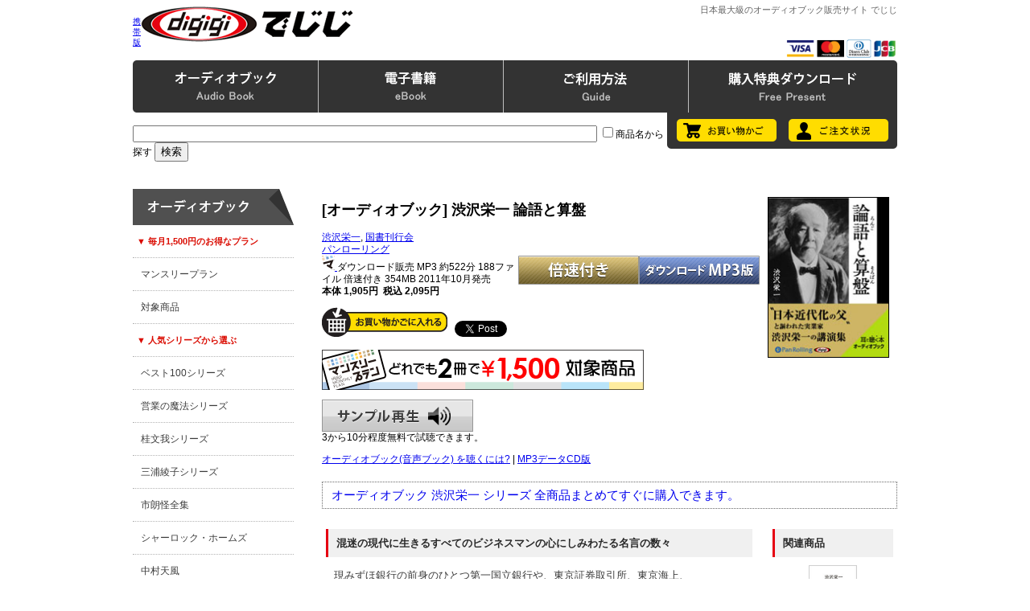

--- FILE ---
content_type: text/html; charset=EUC-JP
request_url: https://www.digigi.jp/bin/showprod?c=2048175700002&loc=relb
body_size: 34720
content:
<!DOCTYPE HTML PUBLIC "-//W3C//DTD HTML 4.01 Transitional//EN" "http://www.w3.org/TR/html4/loose.dtd">
<HTML>
<HEAD><!--龜-->
<META HTTP-EQUIV="Content-Type" CONTENT="text/html; charset=EUC-JP">
<META HTTP-EQUIV="Content-Style-Type" CONTENT="text/css" />
<meta http-equiv="content-script-type" content="text/javascript" />
<META NAME="Keywords" CONTENT="でじじ,digigi,オーディオブック,iphone,アプリ,ダウンロード,ipod,MP3,電子書籍,電子ブック,音声ブック,PDF,文庫ビューワ,WMA,KeyringPDF">
<META NAME="Description" CONTENT="オーディオブックの通販サイト。商品点数10,000点以上。オーディオブック製作数1,000点以上。最高品質の朗読をダウンロードとCDでご提供。ビジネスから自己啓発、文学、古典の翻訳まで充実の作品を100円から楽しめる。無料特典プレゼントもあります。">
<TITLE>渋沢栄一 論語と算盤</TITLE>
<LINK REL="stylesheet" TYPE="text/css" HREF="../topics/css/index131210.css">
<SCRIPT TYPE="text/javascript" SRC="../topics/js/jquery-1.11.0.min.js"></SCRIPT>
<SCRIPT TYPE="text/javascript" SRC="../topics/js/jquery-ui-1.10.4/js/jquery-ui-1.10.4.min.js"></SCRIPT>
<SCRIPT TYPE="text/javascript" SRC="../topics/audiojs/audio.min.js"></SCRIPT>
<SCRIPT TYPE="text/javascript" SRC="../topics/js/audiojs-init.js"></SCRIPT>
<SCRIPT TYPE="text/javascript" SRC="../topics/js/prodpage-audio-player.js"></SCRIPT> 
<SCRIPT TYPE="text/javascript" SRC="../topics/init.js" charset="EUC-JP"></SCRIPT>
<SCRIPT TYPE="text/javascript" SRC="../topics/pulldown.js" charset="EUC-JP"></SCRIPT>
</HEAD>

<BODY>

<DIV ID="header_wrapper"><!-- #header_wrapper -->
<DIV ID="header_container"><!-- #header_container -->

<TABLE WIDTH="100%"	 BORDER="0" CELLSPACING="0" CELLPADDING="0">

<TR>
 <TD ALIGN="center">

 <TABLE WIDTH="950px" BORDER="0" CELLSPACING="0" CELLPADDING="0" HEIGHT="70">
 <TR>
  <TD WIDTH="1"><SMALL><A HREF="mainfrm?mobile=1">携帯版</A></SMALL></TD>
  <TD ALIGN=left VALIGN=top><A HREF="mainfrm">
  <IMG SRC="../images/logo.gif"
   BORDER=0 WIDTH=468 HEIGHT=60 ALT="でじじへようこそ。"></A></TD>
  <TD ALIGN="right" VALIGN="top">
  <H1 ID="digigiSiteName">日本最大級のオーディオブック販売サイト でじじ</H1>
  <IMG SRC="../images/cards.gif" BORDER="0" HEIGHT="23">
  </TD>
 </TR>
 </TABLE>

 </TD>
</TR>

</TABLE>

<DIV ID="headermenu_container">
<DIV CLASS="menuArea">
<DIV CLASS="menuHolder">

<UL CLASS="h-menu">
<LI><A CLASS="h-menu1" HREF="javascript: OpenMenu('1'); pullDownClose('1');" ONMOUSEOVER="menuOnMouse('1');" ONMOUSEOUT="mclosetime1();">
<IMG SRC="../images/h-menu-1.gif" ID="h-menu-1" BORDER="0"></A></LI>
<LI><A CLASS="h-menu2" HREF="javascript: OpenMenu('2'); pullDownClose('2');" ONMOUSEOVER="menuOnMouse('2');" ONMOUSEOUT="mclosetime2();">
<IMG SRC="../images/h-menu-2.gif" ID="h-menu-2" BORDER="0"></A></LI>
<LI><A CLASS="h-menu3" HREF="javascript: OpenMenu('3'); pullDownClose('3');" ONMOUSEOVER="menuOnMouse('3');" ONMOUSEOUT="mclosetime3();">
<IMG SRC="../images/h-menu-3.gif" ID="h-menu-3" BORDER="0"></A></LI>
<LI><A CLASS="h-menu4" HREF="mainfrm?p=topics/dlaudio" ONMOUSEOVER="menuOnMouse('4');" ONMOUSEOUT="menuOutMouse();">
<IMG SRC="../images/h-menu-4.gif" ID="h-menu-4" BORDER="0"></A></LI>
</UL>

<DIV ID="h-p-menu1" CLASS="h-pulldown" ONMOUSEOVER="mcancelclosetime();" ONMOUSEOUT="mclosetime1();">
<IMG SRC="../images/w-menu-top.gif" CLASS="digiHeaderPullBgTop" WIDTH="950">
<UL ID="h-m-ab"><LI CLASS="h-m-title">◎ オーディオブック</LI>
<LI><A HREF="mainfrm?p=topics/list&cat=cat0&page=1&item=10&sort=0&media=mp3">全商品</A></LI>
<LI><A HREF="mainfrm?p=topics/list&cat=cat1&page=1&item=10&sort=0&media=mp3">ビジネス</A></LI>
<LI><A HREF="mainfrm?p=topics/list&cat=cat2&page=1&item=10&sort=0&media=mp3">自己啓発</A></LI>
<LI><A HREF="mainfrm?p=topics/list&cat=cat3&page=1&item=10&sort=0&media=mp3">ファイナンス</A></LI>
<LI><A HREF="mainfrm?p=topics/list&cat=cat4&page=1&item=10&sort=0&media=mp3">趣味・実用</A></LI>
<LI><A HREF="mainfrm?p=topics/list&cat=cat5&page=1&item=10&sort=0&media=mp3">心理・脳</A></LI>
<LI><A HREF="mainfrm?p=topics/list&cat=cat6&page=1&item=10&sort=0&media=mp3">エンターテインメント</A></LI>
<LI><A HREF="mainfrm?p=topics/list&cat=cat7&page=1&item=10&sort=0&media=mp3">語学・勉強</A></LI>
<LI><A HREF="mainfrm?p=topics/list&cat=cat8&page=1&item=10&sort=0&media=mp3">日本文学</A></LI>
<LI><A HREF="mainfrm?p=topics/list&cat=cat9&page=1&item=10&sort=0&media=mp3">外国文学</A></LI>
<LI><A HREF="mainfrm?p=topics/list&cat=cat10&page=1&item=10&sort=0&media=mp3">童話・児童書</A></LI>
<LI><A HREF="mainfrm?p=topics/list&cat=cat11&page=1&item=10&sort=0&media=mp3">怪談</A></LI>
<LI><A HREF="mainfrm?p=topics/list&cat=cat15&page=1&item=10&sort=0&media=mp3">歴史</A></LI>
<LI><A HREF="mainfrm?p=topics/list&cat=cat16&page=1&item=10&sort=0&media=mp3">哲学</A></LI>
<LI><A HREF="mainfrm?p=topics/list&cat=cat17&page=1&item=10&sort=0&media=mp3">講談</A></LI>
<LI><A HREF="mainfrm?p=topics/list&cat=cat18&page=1&item=10&sort=0&media=mp3">落語</A></LI>
<LI><A HREF="mainfrm?p=topics/list&cat=cat12&page=1&item=10&sort=0&media=mp3">男性向け</A></LI>
<LI><A HREF="mainfrm?p=topics/list&cat=cat13&page=1&item=10&sort=0&media=mp3">女性向け</A></LI>
<LI><A HREF="mainfrm?p=topics/list&cat=cat14&page=1&item=10&sort=0&media=mp3">官能</A></LI>
</UL>
<UL ID="h-m-ft"><LI CLASS="h-m-title">◎ 特集</LI>
<LI><A HREF="mainfrm?p=topics/meditation">自らの内面に耳を傾ける 瞑想のススメ</A></LI>
<LI><A HREF="mainfrm?p=topics/holmes_series">シャーロック・ホームズシリーズ</A></LI>
<LI><A HREF="mainfrm?p=topics/genjimonogatari">源氏物語</A></LI>
<LI><A HREF="mainfrm?p=topics/shakespeare"> ○○分でわかるシェイクスピアシリーズ</A></LI>
<LI><A HREF="mainfrm?p=topics/nakamuratempu"> 中村天風のオーディオブック</A></LI>
<LI><A HREF="mainfrm?p=topics/oldtales_series"> にほんむかしばなしシリーズ</A></LI>
<LI><A HREF="mainfrm?p=topics/oldtales_series_w"> せかいむかしばなしシリーズ</A></LI>
<LI><A HREF="mainfrm?p=topics/1min_series"> 1分間シリーズシリーズ</A></LI>
<LI><A HREF="mainfrm?p=topics/classics"> 成功哲学 古典名著新訳シリーズ</A></LI>
<LI><A HREF="mainfrm?p=topics/7habits"> 7つの習慣 実践ストーリー</A></LI>
<LI><A HREF="mainfrm?p=topics/yoshidakazuo">吉田かずおの超催眠シリーズ</A></LI>
<LI><A HREF="mainfrm?p=topics/englishcd">英会話CDブックフェア</A></LI>
<LI><A HREF="mainfrm?p=topics/keihatsucd">自己啓発CDブックフェア</A></LI>
<LI><A HREF="mainfrm?p=topics/babylon/index">バビロンの大富豪</A></LI>
<LI><A HREF="mainfrm?p=topics/elmer">エルマーのぼうけん</A></LI>
<LI><A HREF="mainfrm?p=topics/roudoku">朗読を学ぶ</A></LI>
<LI><A HREF="mainfrm?p=topics/runner">ランナー向け特集</A></LI>
</UL>
<UL ID="h-m-ap"><LI CLASS="h-m-title">◎ iPhone iPad アプリ</LI>
<LI><A HREF="mainfrm?p=topics/category/pluse">聴いて読める本棚</A></LI>
<LI><A HREF="mainfrm?p=topics/ibooks">音声付電子書籍 iBooks</A></LI>
</UL>
<IMG SRC="../images/w-menu-btm.gif" CLASS="digiHeaderPullBgBtm" WIDTH="950">
</DIV>

<!-- deleted on June 30, 2020
<DIV ID="h-p-menu2" CLASS="h-pulldown" ONMOUSEOVER="mcancelclosetime();" ONMOUSEOUT="mclosetime2();">
<IMG SRC="../images/w-menu-top.gif" CLASS="digiHeaderPullBgTop">
<UL ID="h-m-eb"><LI CLASS="h-m-title">◎ 電子書籍</LI>
<LI><A HREF="mainfrm?p=pfield/10">小説・ノンフィクション</A></LI>
<LI><A HREF="mainfrm?p=pfield/20">趣味・生活・雑誌</A></LI>
<LI><A HREF="mainfrm?p=pfield/30">ビジネス・教育</A></LI>
<LI><A HREF="mainfrm?p=pfield/40">写真集</A></LI>
<LI><A HREF="mainfrm?p=pfield/45">漫画</A></LI>
<LI><A HREF="mainfrm?p=pfield/60">アダルト写真集・動画・CG集</A></LI>
</UL>
<IMG SRC="../images/w-menu-btm.gif" CLASS="digiHeaderPullBgBtm">
</DIV>
-->

<DIV ID="h-p-menu3" CLASS="h-pulldown" ONMOUSEOVER="mcancelclosetime();" ONMOUSEOUT="mclosetime3();">
<IMG SRC="../images/w-menu-top.gif" CLASS="digiHeaderPullBgTop">
<UL ID="h-m-od"><LI CLASS="h-m-title">◎ ご利用状況</LI>
<LI><A HREF="showorder">ご注文状況</A></LI>
<LI><A HREF="showbag">お買い物かごを見る</A></LI>
</UL>
<UL ID="h-m-gd"><LI CLASS="h-m-title">◎ ご利用について</LI>
<LI><A HREF="mainfrm?p=help/index">ご利用方法</A></LI>
<LI><A HREF="mainfrm?p=help/index">ＦＡＱ</A></LI>
<LI><A HREF="mainfrm?p=help/audio">MP3版について</A></LI>
<LI><A HREF="mainfrm?p=help/audio">CD版について</A></LI>
<!--<LI><A HREF="mainfrm?p=topics/playwalk_manual">Playwalkについて</A></LI>-->
<LI><A HREF="mainfrm?p=help/audio">オーディオブックの聴き方</A></LI>
<LI><A HREF="mainfrm?p=topics/about_zip">zipファイルの解凍方法</A></LI>
<!--<LI><A HREF="mainfrm?p=topics/iphone">iPhone iPad で購入する方法</A></LI>-->
</UL>
<UL ID="h-m-sv"><LI CLASS="h-m-title">◎ その他各種サービス</LI>
<LI><A HREF="mainfrm?p=topics/monthlyplan">マンスリープラン（月額サービス）</A></LI>
<LI><A HREF="mainfrm?p=topics/fukushi">介護施設での一括モニター利用</A></LI>
<LI><A HREF="mainfrm?p=mailmag/index">メールマガジン</A></LI>
<LI><A HREF="mainfrm?p=topics/digicat">デジタルカタログ</A></LI>
<LI><A HREF="apply?pr=0">カタログ請求</A></LI>
<LI><A HREF="mainfrm?p=topics/recruit-nar">ナレーター募集</A></LI>
<LI><A HREF="mainfrm?p=alliance">アフィリエイト募集</A></LI>
<LI><A HREF="https://x.com/digigi_audio" TARGET="blank">Twitter</A></LI>
<LI><A HREF="https://www.facebook.com/digigi.jp" TARGET="blank">facebook</A></LI>
</UL>
<IMG SRC="../images/w-menu-btm.gif" CLASS="digiHeaderPullBgBtm">
</DIV>

</DIV><!--/ menuHolder-->
</DIV><!--/ menuArea-->

<DIV ID="cart-order-wrapper">
<DIV ID="cart-order-container">
<DIV ID="header-search">
<FORM ACTION="searchprod" METHOD="GET">
<INPUT SIZE="70" HEIGHT="30" NAME="key" CLASS="Search">
<INPUT TYPE="checkbox" NAME="cat" VALUE="title">商品名から探す
<INPUT TYPE="hidden" NAME="loc" VALUE="frm">
<INPUT TYPE="submit" VALUE="検索" CLASS="Search"></FORM>
</DIV>

<DIV ID="cart-order">
<A HREF="showbag"><IMG SRC="../images/cart-btn.gif" BORDER="0"></A>
<A HREF="showorder"><IMG SRC="../images/order-btn.gif" BORDER="0"></A>
</DIV>
</DIV>
</DIV>

</DIV><!--/ #headermenu_container -->

</DIV><!--/ #header_container -->
</DIV><!--/ #header_wrapper-->

<DIV ID="digigi-main-image-wrapper">

    <DIV ID="tophelp">
        <P><SPAN CLASS="hajimete">はじめての方へ：</SPAN><A HREF="mainfrm?p=help/audio">オーディオブックを聴くには</A><SPAN CLASS="line">｜</SPAN><A HREF="mainfrm?p=help/index">商品の買い方</A><SPAN CLASS="line">｜</SPAN><A HREF="mainfrm?p=help/index#faq">よくあるご質問</A><SPAN CLASS="line">｜</SPAN><A HREF="mainfrm?p=topics/monthlyplan">おトクなマンスリープラン</A></P>
    </DIV>

    <DIV ID="slideBannerContainer">

         <!--<DIV CLASS="slideBanner"><A HREF="mainfrm?p=topics/nenmatsu"><IMG SRC="../images/nenmatsu.jpg" WIDTH="650" HEIGHT="300" BORDER="0" ALT="年末年始特集"></A></DIV>-->

         <!--<DIV CLASS="slideBanner"><A HREF="mainfrm?p=topics/Christmas"><IMG SRC="../images/Christmas.jpg" WIDTH="650" HEIGHT="300" BORDER="0" ALT="クリスマス特集"></A></DIV>-->

         <DIV CLASS="slideBanner"><A HREF="mainfrm?p=topics/koizumiyakumo"><IMG SRC="../images/koizumi_yakumo.jpg" WIDTH="650" HEIGHT="300" BORDER="0" ALT="小泉八雲特集"></A></DIV>

         <DIV CLASS="slideBanner"><A HREF="mainfrm?p=topics/kamigatarakugo"><IMG SRC="../images/rakugo_zensyu_2025.jpg" WIDTH="650" HEIGHT="300" BORDER="0" ALT="桂文我 上方落語全集"></A></DIV>

        <DIV CLASS="slideBanner"><A HREF="searchprod?key=%A4%B3%A4%C9%A4%E2%CD%EE%B8%EC&cat=title&loc=frm"><IMG SRC="../images/kodomo_rakugo.jpg" WIDTH="650" HEIGHT="300" BORDER="0" ALT="こども落語"></A></DIV>

        <DIV CLASS="slideBanner"><A HREF="mainfrm?p=topics/oldtales_series"><IMG SRC="../images/nihonichi.jpg" WIDTH="650" HEIGHT="300" BORDER="0" ALT="昔話日本一"></A></DIV>


        <DIV CLASS="slideBanner"><A HREF="searchprod?key=%A4%B3%A4%C8%A4%EF%A4%B6%A5%B3%A5%F3%A5%C8%C0%A9%BA%EE%B0%D1%B0%F7%B2%F1&loc=ptop"><IMG SRC="../images/kotowaza.jpg" WIDTH="650" HEIGHT="300" BORDER="0" ALT="ことわざシリーズ"></A></DIV>


        <DIV CLASS="slideBanner"><A HREF="searchprod?cat=authors&key=%C3%E6%BB%B3%BB%D4%CF%AF&loc=ptop"><IMG SRC="../images/nakayama_ichiro.jpg" WIDTH="650" HEIGHT="300" BORDER="0" ALT="中山市朗の怪談特集"></A></DIV>


        <DIV CLASS="slideBanner"><A HREF="showprod?c=2048581000000"><IMG SRC="../images/souseki_meisaku.jpg" WIDTH="650" HEIGHT="300" BORDER="0" ALT="夏目漱石名作集"></A></DIV>

        <DIV CLASS="slideBanner"><A HREF="searchprod?key=%C4%B0%A4%AF%CC%BE%BA%EE&cat=title&loc=frm"><IMG SRC="../images/kiku_meisaku_banner.jpg" WIDTH="650" HEIGHT="300" BORDER="0" ALT="聴く名作"></A></DIV>

        <DIV CLASS="slideBanner"><A HREF="searchprod?cat=authors&key=%C3%E6%C2%BC%BF%AE%BF%CE&loc=ptop
"><IMG SRC="../images/eigyo_no_mahou.jpg" WIDTH="650" HEIGHT="300" BORDER="0" ALT="営業の魔法シリーズ"></A></DIV>


        <DIV CLASS="slideBanner"><A HREF="searchprod?key=%A5%B4%A1%BC%A5%EB%A5%C7%A5%F3%B3%B9%A5%DB%A5%E9%A1%BC%A5%BA&loc=ptop
"><IMG SRC="../images/occult_golden.jpg" WIDTH="650" HEIGHT="300" BORDER="0" ALT="ゴールデン街ホラーズ"></A></DIV>


         <DIV CLASS="slideBanner"><A HREF="searchprod?cat=authors&key=%A5%C7%A1%BC%A5%EB%A1%A6%A5%AB%A1%BC%A5%CD%A5%AE%A1%BC&loc=ptop"><IMG SRC="../images/carnegie.gif" WIDTH="650" HEIGHT="300" BORDER="0" ALT="カーネギー"></A></DIV>

        <DIV CLASS="slideBanner"><A HREF="searchprod?key=%BB%B3%CB%DC%BC%FE%B8%DE%CF%BA&loc=frm"><IMG SRC="../images/syugoro.jpg" WIDTH="650" HEIGHT="300" BORDER="0" ALT="山本周五郎"></A></DIV>

        <DIV CLASS="slideBanner"><A HREF="searchprod?cat=authors&key=%B9%BE%B8%CD%C0%EE%CD%F0%CA%E2&loc=ptop"><IMG SRC="../images/ranpo.jpg" WIDTH="650" HEIGHT="300" BORDER="0" ALT="江戸川乱歩"></A></DIV>

        <!-- <DIV CLASS="slideBanner"><A HREF="searchprod?key=%C0%B1%BF%B7%B0%EC&loc=frm"><IMG SRC="../images/hoshi_shinichi.gif" WIDTH="650" HEIGHT="300" BORDER="0" ALT="星新一"></A></DIV> -->

        <DIV CLASS="slideBanner"><A HREF="mainfrm?p=topics/monthlyplan"><IMG SRC="../images/monthly_plan_top.gif" WIDTH="650" HEIGHT="300" BORDER="0" ALT="でじじマンスリープラン 毎月1,500円で、お好きなオーディオブックを2冊ダウンロードできる！"></A></DIV>

        <DIV ID="slideBanner-prev" class="slideBannerBtn"><A HREF="javascript: void(0)"><IMG CLASS="png" SRC="../images/banner-prev.png" BORDER="0"></A></DIV>
        <DIV ID="slideBanner-next" class="slideBannerBtn"><A HREF="javascript: void(0)"><IMG CLASS="png" SRC="../images/banner-next.png" BORDER="0"></A></DIV>

    </DIV>

    <P STYLE="clear: both;"></P>

</DIV>


<DIV ID="wrapper">
<DIV ID="mainoutline">

<TABLE WIDTH="100%" CELLPADDING="0" CELLSPACING="0">
<TR>
<TD VALIGN="top" WIDTH="200px" ID="digigi_side_bar">

<DIV ID="sidebar">

<UL ID="sidebartop">
<LI>
<A HREF="searchprod?latest=30">
<!-- webmodif.pl skip -->
1月20日更新<!--edittsprod-->
<!-- webmodif.pl end -->
</A>
</LI>
</UL>

<UL ID="s-audiomenu" CLASS="sidebar-ul">
<LI CLASS="sidebar-title"><IMG SRC="../images/s-menu-ab.gif" WIDTH="200" HEIGHT="45"></LI>
<LI CLASS="sub">▼ 毎月1,500円のお得なプラン</LI>
<LI><A HREF="mainfrm?p=topics/monthlyplan">マンスリープラン</A></LI>
<LI><A HREF="mainfrm?p=topics/list&cat=cat0&page=1&item=10&sort=0&media=mp3&target=m">対象商品</A></LI>
<LI CLASS="sub">▼ 人気シリーズから選ぶ</LI>
<LI><A HREF="searchprod?key=%A5%D9%A5%B9%A5%C8100&loc=frm">ベスト100シリーズ</A></LI>
<LI><A HREF="searchprod?cat=authors&key=%C3%E6%C2%BC%BF%AE%BF%CE&loc=ptop">営業の魔法シリーズ</A></LI>
<LI><A HREF="searchprod?cat=authors&key=%B7%CB%CA%B8%B2%E6&loc=ptop">桂文我シリーズ</A></LI>
<LI><A HREF="searchprod?cat=authors&key=%BB%B0%B1%BA%B0%BD%BB%D2&loc=ptop">三浦綾子シリーズ</A></LI>
<LI><A HREF="searchprod?key=%BB%D4%CF%AF%B2%F8%C1%B4%BD%B8&loc=frm">市朗怪全集</A></LI>
<LI><A HREF="searchprod?key=%A5%B7%A5%E3%A1%BC%A5%ED%A5%C3%A5%AF%A1%A6%A5%DB%A1%BC%A5%E0%A5%BA&loc=frm">シャーロック・ホームズ</A></LI>
<LI><A HREF="searchprod?key=%C3%E6%C2%BC%C5%B7%C9%F7&loc=frm">中村天風</A></LI>
<LI><A HREF="searchprod?key=%A5%DE%A1%BC%A5%B1%A5%C3%A5%C8%A4%CE%CB%E2%BD%D1%BB%D5&loc=re">マーケットの魔術師 </A></LI>
<LI CLASS="sub">▼ カテゴリーから選ぶ</LI>
<LI><A HREF="mainfrm?p=topics/list&cat=cat0&page=1&item=10&sort=0&media=mp3">全商品</A></LI>
<LI><A HREF="mainfrm?p=topics/list&cat=cat1&page=1&item=10&sort=0&media=mp3">ビジネス</A></LI>
<LI><A HREF="mainfrm?p=topics/list&cat=cat2&page=1&item=10&sort=0&media=mp3">自己啓発</A></LI>
<LI><A HREF="mainfrm?p=topics/list&cat=cat3&page=1&item=10&sort=0&media=mp3">ファイナンス</A></LI>
<LI><A HREF="mainfrm?p=topics/list&cat=cat4&page=1&item=10&sort=0&media=mp3">趣味・実用</A></LI>
<LI><A HREF="mainfrm?p=topics/list&cat=cat5&page=1&item=10&sort=0&media=mp3">心理・脳</A></LI>
<LI><A HREF="mainfrm?p=topics/list&cat=cat6&page=1&item=10&sort=0&media=mp3">エンターテインメント</A></LI>
<LI><A HREF="mainfrm?p=topics/list&cat=cat7&page=1&item=10&sort=0&media=mp3">語学・勉強</A></LI>
<LI><A HREF="mainfrm?p=topics/list&cat=cat8&page=1&item=10&sort=0&media=mp3">日本文学</A></LI>
<LI><A HREF="mainfrm?p=topics/list&cat=cat9&page=1&item=10&sort=0&media=mp3">外国文学</A></LI>
<LI><A HREF="mainfrm?p=topics/list&cat=cat10&page=1&item=10&sort=0&media=mp3">童話・児童書</A></LI>
<LI><A HREF="mainfrm?p=topics/list&cat=cat11&page=1&item=10&sort=0&media=mp3">怪談</A></LI>
<LI><A HREF="mainfrm?p=topics/list&cat=cat15&page=1&item=10&sort=0&media=mp3">歴史</A></LI>
<LI><A HREF="mainfrm?p=topics/list&cat=cat16&page=1&item=10&sort=0&media=mp3">哲学</A></LI>
<LI><A HREF="mainfrm?p=topics/list&cat=cat17&page=1&item=10&sort=0&media=mp3">講談</A></LI>
<LI><A HREF="mainfrm?p=topics/list&cat=cat18&page=1&item=10&sort=0&media=mp3">落語</A></LI>
<LI><A HREF="mainfrm?p=topics/list&cat=cat12&page=1&item=10&sort=0&media=mp3">男性向け</A></LI>
<LI><A HREF="mainfrm?p=topics/list&cat=cat13&page=1&item=10&sort=0&media=mp3">女性向け</A></LI>
<LI><A HREF="mainfrm?p=topics/list&cat=cat14&page=1&item=10&sort=0&media=mp3">官能</A></LI>
<LI><A HREF="mainfrm?p=topics/preparation">近刊案内</A></LI>
<LI><A HREF="mainfrm?p=topics/fair">書店フェア情報</A></LI>
<LI><A HREF="mainfrm?p=topics/voice">お客様の声</A></LI>
<LI><A HREF="mainfrm?p=topics/digicat">デジタルカタログ</A></LI>
</UL>

<UL ID="sidebar_ab_iphone" CLASS="sidebar-ul">
<LI CLASS="sidebar-title"><IMG SRC="../images/s-menu-ap.gif" WIDTH="200" HEIGHT="45"></LI>
<LI><A HREF="mainfrm?p=topics/category/pluse">聴いて読める本棚</A></LI>
<LI><A HREF="mainfrm?p=topics/ibooks">iBooks 電子書籍</A></LI>
</UL>

<UL ID="sidebar_banner">
<LI><A HREF="https://x.com/digigi_audio" TARGET="blank"><IMG SRC="../images/digi_twit.gif" BORDER="0"></A></LI>
<LI><A HREF="https://www.facebook.com/digigi.jp" TARGET="blank"><IMG SRC="../images/digi_fcbk.gif" BORDER="0"></A></LI>
<LI><A HREF="mainfrm?p=mailmag/index"><IMG SRC="../images/mail_magazine_banner_200.gif" WIDTH="200px" BORDER="0" ALT="でじじメールマガジン"></A></LI>
<LI><A HREF="mainfrm?p=topics/reading"><IMG SRC="../images/digi_roudoku.gif" WIDTH="199px" BORDER="0"></A></LI>
<LI><A HREF="mainfrm?p=topics/category/pluse"><IMG SRC="../images/kiiteyomeru_banner.gif" WIDTH="200px" HEIGHT="112px" BORDER="0" ALT="聴いて読める本棚"></A></LI>
<LI><A HREF="mainfrm?p=topics/fukushi"><IMG SRC="../images/fukushi_banner_200.gif" WIDTH="200px" HEIGHT="111px" BORDER="0" ALT="法人一括モニター利用"></A></LI>
</UL>

<UL ID="insert">
<A HREF="/bin/showprod?c=2048175700002&loc=relb&mobile=1">このページの携帯版</A><P>
</UL>

</DIV><!--/ #sidebar -->

</TD>
<TD VALIGN="top" WIDTH="750px" ID="digigi_main_page">

<IMG SRC=../images/prod/2048175700002.jpg ALIGN=right HSPACE=10 VSPACE=10 BORDER=1 WIDTH=151 HEIGHT=200
 ALT="渋沢栄一/国書刊行会 渋沢栄一 論語と算盤">
<H2>[オーディオブック] 渋沢栄一 論語と算盤</H2>
<A HREF=searchprod?cat=authors&key=%BD%C2%C2%F4%B1%C9%B0%EC&loc=ptop>渋沢栄一</A>,
<A HREF=searchprod?cat=authors&key=%B9%F1%BD%F1%B4%A9%B9%D4%B2%F1&loc=ptop>国書刊行会</A><BR>
<A HREF=searchprod?cat=pub&key=%A5%D1%A5%F3%A5%ED%A1%BC%A5%EA%A5%F3%A5%B0&loc=ptop>パンローリング</A><BR>
<A HREF="../bin/mainfrm?p=topics/monthlyplan">
<IMG SRC="../images/mplanicon.gif" BORDER="0"
WIDTH="16" HEIGHT="18" ALT="マンスリープラン対象商品">
</A>
ダウンロード販売
MP3 <A HREF="mainfrm?p=help/audio">
<IMG SRC=../images/style-mp3.gif ALIGN=right WIDTH=150 BORDER=0>
<IMG SRC=../images/style-x2.gif ALIGN=right WIDTH=150 BORDER=0>
</A>
約522分 188ファイル 倍速付き 354MB 2011年10月発売<BR>
<B>本体 1,905円&nbsp; 税込 2,095円</B>
<BR>
<FORM METHOD=get ACTION=showbag>
<P><INPUT TYPE=image SRC=../images/tobag.gif
WIDTH=156 HEIGHT=37 ALT=お買い物かごに入れる>&nbsp;&nbsp;
<INPUT TYPE=hidden NAME=put-2048175700002 VALUE=0>
<a href="https://twitter.com/share" class="twitter-share-button" data-count="horizontal" data-via="digigi_audio">Tweet</a><script type="text/javascript" src="https://platform.twitter.com/widgets.js"></script>
</FORM>
<P><A HREF="../bin/mainfrm?p=topics/monthlyplan">
<IMG SRC="../images/monthly_plan_prod.gif" BORDER="0"
WIDTH="400" HEIGHT="50" ALT="マンスリープラン対象商品">
</A></P>
<P>
<A HREF="../prod/samples/2048175700002.mp3" TARGET="_blank" CLASS="prod_sample">
サンプル再生</A>3から10分程度無料で試聴できます。
<P>

<A HREF="../bin/mainfrm?p=help/audio">オーディオブック(音声ブック)
を聴くには?</A> | <A HREF="../bin/showprod?c=9784775982051">MP3データCD版</A>

<DIV ID="toSeries"><A HREF="#prodSeries">オーディオブック 渋沢栄一 シリーズ 全商品まとめてすぐに購入できます。</A></DIV>

<TABLE WIDTH="100%" CELLPADDING="5" CELLSPACING="0" ID="showprodDescription"><TR>

<!-- ******************** LEFT DESCRIPTION ******************** -->
<TD VALIGN="top" ID="leftDescription" STYLE="font-size: 13px;">

<H4>
  混迷の現代に生きるすべてのビジネスマンの心にしみわたる名言の数々</H4>

<P>

現みずほ銀行の前身のひとつ第一国立銀行や、東京証券取引所、東京海上、<BR>
王子製紙、日本郵船、帝国ホテル、キリンビール、サッポロビールなど、<BR>
500あまりの企業の設立に携わった渋沢栄一。<BR><BR>

その成功は、座右の書とした『論語』の教えに基づいたものでした。<BR>
常に「論語（＝道徳）と算盤（＝商売）は一致すべし」と説き、
目先の利益のみを優先した経済活動は結果的に人々の生活を脅かし、<BR>
ひいては国家の安全すら危うくさせると訴えかけます。<BR><BR>

●争いは排斥すべきものでなく、必要のもの<BR>
●どんな些細な仕事でも、それは大きな仕事の一小部分<BR>
●失敗することがあっても、疚しいところがなければかえって多大の教訓を得られる<BR>
●実業界に不正の行為が後を絶たぬようでは、国家の安全を期することができない<BR><BR>

激しい経営者の顔を覗かせながら、細かな仕事にも手を抜かない。<BR>
大志を持ち、目先の成功や失敗にとらわれすぎない。<BR>
決して利己的にならず、物事の道理を見据えて行動する。<BR><BR>

今の企業人にもっとも必要なことを説く、実業界の父の講話を<BR>
頭に入りやすい「朗読」でお聞きください。

</P>

<H4>
  購入者特典として、倍速版音声が付属しています。（MP3ファイル）</H4>

<P>

<B>ダウンロード版をお買上のお客様</B><BR>
ダウンロード版には、初めからご購入の商品に特典が同梱されています。ダウンロードしていただいたzipファイルを解凍していただくと、「2048175700002」というフォルダができます。そのフォルダの中に、通常音声の他に「x2」というフォルダがあります。「x2」フォルダを開いていただくと、その中に倍速版が収められています。<BR><BR>

<B>CD版をお買上のお客様</B><BR>
ご購入いただいたCDパッケージの中に、「特典無料ダウンロードのご案内」という用紙が封入されています。その用紙の案内に従い、でじじ 「<A HREF="../bin/mainfrm?p=topics/dlaudio">購入特典無料ダウンロード</A>」ページにアクセスしてください。
そのページ内のアクセスキー入力フォームに、「特典無料ダウンロードのご案内」の用紙に記されているアクセスキーをご入力いただくと、特典のダウンロードへとお進みいただけます。

</P>

<H4>渋沢栄一（しぶさわ・えいいち）</H4>

<P>

現在の埼玉県深谷市の豪農に生まれる。<BR>
幕末の動乱期には尊皇攘夷論に傾倒、のちに一橋家に仕える。<BR>
欧州各地を視察して帰国後、大蔵省租税司、大蔵権大丞を歴任。<BR>
辞職後は実業に専心し、第一国立銀行（第一勧業銀行の前身）の創設をはじめ、<BR>
実業界の第一線から退くまで500あまりの会社を設立、<BR>
資本主義的経営の確立に大いに貢献した。晩年は社会・教育・文化事業に力を注ぎ、<BR>
東京高等商業（現一橋大学）等の設立を斡旋し、東京市養育院等の各種社会事業にも広く関係した。

</P>

<PRE>
※本商品は『論語と算盤』 ［国書刊行会刊 /渋沢栄一著
  ISBN：978-4-336-01455-9 1,260円(税込)］ をオーディオ化したものです。
  (C)Eichi Shibusawa
</PRE>

</TD>
<!-- ************ /END OF LEFT DESCRIPTION ************ -->

<!-- ******************** RIGHT REL PROD ******************** -->
<TD WIDTH="80" VALIGN="top" ALIGN="center" STYLE="font-size: 10px;" ID="rightRelProd">

<H4>関連商品</H4>

<A HREF="../bin/showprod?c=2048270500002">
<IMG SRC="../images/prod/2048270500002.jpg" WIDTH="40px" BORDER="0"></A><BR>
<A HREF="../bin/showprod?c=2048270500002">[オーディオブック]<BR>渋沢栄一 逆境を生き抜く言葉</A><BR>[著]渋沢栄一[解説]池田光<BR>953円+税<BR><BR>

<A HREF="../bin/showprod?c=2048220700001">
<IMG SRC="../images/prod/2048220700001.jpg" WIDTH="40px" BORDER="0"></A><BR>
<A HREF="../bin/showprod?c=2048220700001">[オーディオブック]<BR>私の財産告白</A><BR>[著]本多静六<BR>953円+税<BR><BR>

<A HREF="../bin/showprod?c=2048195300008">
<IMG SRC="../images/prod/2048195300008.jpg" WIDTH="40px" BORDER="0"></A><BR>
<A HREF="../bin/showprod?c=2048195300008">[オーディオブック]<BR>実践 中村天風<BR>困ったことは起らない！</A><BR>[著]清水克衛/沢井淳弘<BR>/池田光<BR>1715円+税<BR><BR>

<A HREF="../bin/showprod?c=2048306400009">
<IMG SRC="../images/prod/2048306400009.jpg" WIDTH="40px" BORDER="0"></A><BR>
<A HREF="../bin/showprod?c=2048306400009">[オーディオブック]<BR>富の活動</A><BR>[著]安田善次郎<BR>1429円+税<BR><BR>

<A HREF="../bin/showprod?c=2048206100009">
<IMG SRC="../images/prod/2048206100009.jpg" WIDTH="40px" BORDER="0"></A><BR>
<A HREF="../bin/showprod?c=2048206100009">[オーディオブック] 超訳 孫子の兵法</A><BR>[著]許成準<BR>1334円+税<BR><BR>

<A HREF="../bin/showprod?c=2048544200003">
<IMG SRC="../images/prod/2048544200003.jpg" WIDTH="40px" BORDER="0"></A><BR>
<A HREF="../bin/showprod?c=2048544200003">[オーディオブック]<BR>江戸商家の家訓に学ぶ 商いの原点</A><BR>[著]荒田弘司<BR>1600円+税<BR><BR>

</TD>
<!-- ************ /END OF RIGHT REL PROD ************ -->

</TR></TABLE>

<!-- ******************** SERIES ******************** -->
<H4 CLASS="showProdHeadline">オーディオブック 渋沢栄一 シリーズ</H4>

<TABLE CELLPADDING="5" CELLSPACING="0" WIDTH="100%" ID="prodSeries">

<TR><TD COLSPAN="4">
シリーズ全商品をいちどにまとめてお買い物かごに入れることができます。
</TD></TR>

<TR>
<TD WIDTH="60%" ALIGN="left"><A HREF="../bin/showprod?c=2048175700002">論語と算盤</A></TD>
<TD WIDTH="10%" ALIGN="right">2,000円</TD>
<TD WIDTH="10%" ALIGN="center"><A HREF="../bin/showprod?c=2048175700002">詳細</A></TD>
<TD WIDTH="10%" ALIGN="center"><A HREF="../prod/samples/2048175700002.mp3" TARGET="_blank">試聴する</A></TD>
</TR>

<TR>
<TD WIDTH="60%" ALIGN="left"><A HREF="../bin/showprod?c=2048178600002">渋沢栄一 国富論 実業と公益</A></TD>
<TD WIDTH="10%" ALIGN="right">2,000円</TD>
<TD WIDTH="10%" ALIGN="center"><A HREF="../bin/showprod?c=2048178600002">詳細</A></TD>
<TD WIDTH="10%" ALIGN="center"><A HREF="../prod/samples/2048178600002.mp3" TARGET="_blank">試聴する</A></TD>
</TR>

<TR>
<TD WIDTH="60%" ALIGN="left"><A HREF="../bin/showprod?c=2048197000005">渋沢栄一 徳育と実業 錬金に流されず</A></TD>
<TD WIDTH="10%" ALIGN="right">2,000円</TD>
<TD WIDTH="10%" ALIGN="center"><A HREF="../bin/showprod?c=2048197000005">詳細</A></TD>
<TD WIDTH="10%" ALIGN="center"><A HREF="../prod/samples/2048197000005.mp3" TARGET="_blank">試聴する</A></TD>
</TR>

<TR>
<TD WIDTH="60%" ALIGN="left"><A HREF="../bin/showprod?c=2048178500005">渋沢栄一 立志の作法 成功失敗をいとわず</A></TD>
<TD WIDTH="10%" ALIGN="right">2,000円</TD>
<TD WIDTH="10%" ALIGN="center"><A HREF="../bin/showprod?c=2048178500005">詳細</A></TD>
<TD WIDTH="10%" ALIGN="center"><A HREF="../prod/samples/2048178500005.mp3" TARGET="_blank">試聴する</A></TD>
</TR>

<TR>
<TD WIDTH="60%" ALIGN="left"><A HREF="../bin/showprod?c=2048187300009">渋沢栄一 先見と行動 時代の風を読む</A></TD>
<TD WIDTH="10%" ALIGN="right">2,000円</TD>
<TD WIDTH="10%" ALIGN="center"><A HREF="../bin/showprod?c=2048187300009">詳細</A></TD>
<TD WIDTH="10%" ALIGN="center"><A HREF="../prod/samples/2048187300009.mp3" TARGET="_blank">試聴する</A></TD>
</TR>

<TR><TD COLSPAN="4" ALIGN="center">
<FORM METHOD="get" ACTION="showbag">
<INPUT TYPE="image" SRC="../images/tobag_series.gif" WIDTH="232" HEIGHT="37" ALT="まとめてお買い物かごに入れる">
<INPUT TYPE="hidden" NAME="put-2048175700002" VALUE="0">
<INPUT TYPE="hidden" NAME="put-2048178600002" VALUE="0">
<INPUT TYPE="hidden" NAME="put-2048197000005" VALUE="0">
<INPUT TYPE="hidden" NAME="put-2048178500005" VALUE="0">
<INPUT TYPE="hidden" NAME="put-2048187300009" VALUE="0">
</FORM><BR></TD></TR>

</TABLE>
<!-- ******************** / END OF SERIES ******************** -->

<!--
    Copyright : (C)Pan Rolling
    narrator : 大橋
                                      -->
<P>
<TABLE><TR><TD BGCOLOR=DimGray>
<TABLE CELLSPACING=0><TR><TD BGCOLOR=LightYellow><FONT COLOR=DimGray>
本オーディオブックを全部走りながらお聴きいただいたら、約
69 km、4176 kcal 消費できます。
<SMALL><A HREF="mainfrm?p=topics/runner">ランナー向け情報について
</A></SMALL></FONT></TD></TR></TABLE>
</TD></TR></TABLE>
<P><H3>そのほかのお薦め</H3>
<DIV CLASS=sprod><P>
<A HREF="showprod?c=2048270500002&loc=rel"><IMG SRC=../images/prod/2048270500002.jpg ALIGN=left HSPACE=8 VSPACE=8
BORDER=1 WIDTH=80
HEIGHT=112>
<B>[オーディオブック] 渋沢栄一 逆境を生き抜く言葉</B></A>
<P>
<BR>渋沢栄一/池田光/イースト・プレス パンローリング
<BR><A HREF="../bin/mainfrm?p=topics/monthlyplan">
<IMG SRC="../images/mplanicon.gif" BORDER="0"
WIDTH="16" HEIGHT="18" ALT="マンスリープラン対象商品">
</A>
ダウンロード販売
MP3 約198分 93ファイル 倍速付き 2013年6月発売
<BR>1,048円 すぐ発送
</DIV>

<DIV CLASS=sprod><P>
<A HREF="showprod?c=2048224900001&loc=rel"><IMG SRC=../images/prod/2048224900001.jpg ALIGN=left HSPACE=8 VSPACE=8
BORDER=1 WIDTH=80
>
<B>[オーディオブック] 第3の案 成功者の選択</B></A>
<P>
<BR>キングベアー出版/スティーブン・R・コヴィー/ブレック・イングランド パンローリング
<BR><A HREF="../bin/mainfrm?p=topics/monthlyplan">
<IMG SRC="../images/mplanicon.gif" BORDER="0"
WIDTH="16" HEIGHT="18" ALT="マンスリープラン対象商品">
</A>
ダウンロード販売
MP3 約1363分 131ファイル 倍速付き 2012年11月発売
<BR>2,933円 すぐ発送
</DIV>

<DIV CLASS=sprod><P>
<A HREF="showprod?c=2048224600000&loc=rel"><IMG SRC=../images/prod/2048224600000.jpg ALIGN=left HSPACE=8 VSPACE=8
BORDER=1 WIDTH=80
HEIGHT=112>
<B>[オーディオブック] 引き寄せの法則 ~完全新訳版~</B></A>
<P>
<BR>ウィリアム・ウォーカー・アトキンソン/関岡孝平 パンローリング
<BR><A HREF="../bin/mainfrm?p=topics/monthlyplan">
<IMG SRC="../images/mplanicon.gif" BORDER="0"
WIDTH="16" HEIGHT="18" ALT="マンスリープラン対象商品">
</A>
ダウンロード販売
MP3 約209分 21ファイル 2012年11月発売
<BR>943円 すぐ発送
</DIV>

<DIV CLASS=sprod><P>
<A HREF="showprod?c=2048178600002&loc=rel"><IMG SRC=../images/prod/2048178600002.jpg ALIGN=left HSPACE=8 VSPACE=8
BORDER=1 WIDTH=80
HEIGHT=105>
<B>[オーディオブック] 渋沢栄一 国富論 実業と公益</B></A>
<P>
<BR>渋沢栄一/国書刊行会 パンローリング
<BR><A HREF="../bin/mainfrm?p=topics/monthlyplan">
<IMG SRC="../images/mplanicon.gif" BORDER="0"
WIDTH="16" HEIGHT="18" ALT="マンスリープラン対象商品">
</A>
ダウンロード販売
MP3 約317分 118ファイル 倍速付き 2011年12月発売
<BR>2,095円 すぐ発送
</DIV>

<DIV CLASS=sprod><P>
<A HREF="showprod?c=2048187300009&loc=rel"><IMG SRC=../images/prod/2048187300009.jpg ALIGN=left HSPACE=8 VSPACE=8
BORDER=1 WIDTH=80
HEIGHT=105>
<B>[オーディオブック] 渋沢栄一 先見と行動 時代の風を読む</B></A>
<P>
<BR>渋沢栄一/国書刊行会 パンローリング
<BR><A HREF="../bin/mainfrm?p=topics/monthlyplan">
<IMG SRC="../images/mplanicon.gif" BORDER="0"
WIDTH="16" HEIGHT="18" ALT="マンスリープラン対象商品">
</A>
ダウンロード販売
MP3 約350分 131ファイル 倍速付き 2012年2月発売
<BR>2,095円 すぐ発送
</DIV>

<DIV CLASS=sprod><P>
<A HREF="showprod?c=2048178500005&loc=rel"><IMG SRC=../images/prod/2048178500005.jpg ALIGN=left HSPACE=8 VSPACE=8
BORDER=1 WIDTH=80
HEIGHT=105>
<B>[オーディオブック] 渋沢栄一 立志の作法 成功失敗をいとわず </B></A>
<P>
<BR>渋沢栄一/国書刊行会 パンローリング
<BR><A HREF="../bin/mainfrm?p=topics/monthlyplan">
<IMG SRC="../images/mplanicon.gif" BORDER="0"
WIDTH="16" HEIGHT="18" ALT="マンスリープラン対象商品">
</A>
ダウンロード販売
MP3 約360分 143ファイル 2012年2月発売
<BR>2,095円 すぐ発送
</DIV>

<DIV CLASS=sprod><P>
<A HREF="showprod?c=2048197000005&loc=rel"><IMG SRC=../images/prod/2048197000005.jpg ALIGN=left HSPACE=8 VSPACE=8
BORDER=1 WIDTH=80
HEIGHT=105>
<B>[オーディオブック] 渋沢栄一 徳育と実業 錬金に流されず</B></A>
<P>
<BR>渋沢栄一/国書刊行会 パンローリング
<BR><A HREF="../bin/mainfrm?p=topics/monthlyplan">
<IMG SRC="../images/mplanicon.gif" BORDER="0"
WIDTH="16" HEIGHT="18" ALT="マンスリープラン対象商品">
</A>
ダウンロード販売
MP3 約301分 121ファイル 2012年4月発売
<BR>2,095円 すぐ発送
</DIV>

<DIV CLASS=sprod><P>
<A HREF="showprod?c=2048124600001&loc=rel"><IMG SRC=../images/prod/2048124600001.jpg ALIGN=left HSPACE=8 VSPACE=8
BORDER=1 WIDTH=80
>
<B>[オーディオブック] 幸福実現のためのフランクリン・メソッド</B></A>
<P>
<BR>総合法令出版/ベンジャミン・フランクリン/ハイブロー武蔵 パンローリング
<BR><A HREF="../bin/mainfrm?p=topics/monthlyplan">
<IMG SRC="../images/mplanicon.gif" BORDER="0"
WIDTH="16" HEIGHT="18" ALT="マンスリープラン対象商品">
</A>
ダウンロード販売
MP3 約96分 7ファイル 2011年2月発売
<BR>1,152円 すぐ発送
</DIV>

<DIV CLASS=sprod><P>
<A HREF="showprod?c=2048131900002&loc=rel"><IMG SRC=../images/prod/2048131900002.jpg ALIGN=left HSPACE=8 VSPACE=8
BORDER=1 WIDTH=80
HEIGHT=105>
<B>[オーディオブック] 生きる力が身につく論語 三六五話</B></A>
<P>
<BR>ハイブロー武蔵/叢小榕/総合法令出版 パンローリング
<BR><A HREF="../bin/mainfrm?p=topics/monthlyplan">
<IMG SRC="../images/mplanicon.gif" BORDER="0"
WIDTH="16" HEIGHT="18" ALT="マンスリープラン対象商品">
</A>
ダウンロード販売
MP3 約544分 368ファイル 倍速付き 386MB 2011年8月発売
<BR>2,095円 すぐ発送
</DIV>

<BR CLEAR=all>
<P>この商品の著者による商品一覧:
<A HREF=searchprod?cat=authors&key=%BD%C2%C2%F4%B1%C9%B0%EC&loc=pbtm>渋沢栄一</A>,
<A HREF=searchprod?cat=authors&key=%B9%F1%BD%F1%B4%A9%B9%D4%B2%F1&loc=pbtm>国書刊行会</A>
<P>
<A HREF="javascript:window.history.back()">戻る</A>・<A HREF="mainfrm" ACCESSKEY=0>トップページへ</A>

</TD>
</TR>
</TABLE>

</DIV><!-- end of mainoutline -->

</DIV><!--/ #wrapper -->

<DIV ID="footer_wrapper">
<DIV ID="footer_container">
<UL>
<LI><A HREF="mailto:info@digigi.jp">お問い合わせ</A></LI>
<LI><A HREF="mainfrm?p=alliance">販売提携</A></LI>
<LI><A HREF="mainfrm?p=topics/production">オーディオブック制作</A></LI>
<LI><A HREF="mainfrm?p=topics/company">会社案内</A></LI>
<LI><A HREF="mainfrm?p=disclaimer">法定表示等</A></LI>
</UL>
<DIV ID="copyright">Copyright(C) 2006-2026 でじじ All Rights Reserved.</DIV>
</DIV>
</DIV><!--/ #footer_wrapper -->


</BODY>
</HTML>
